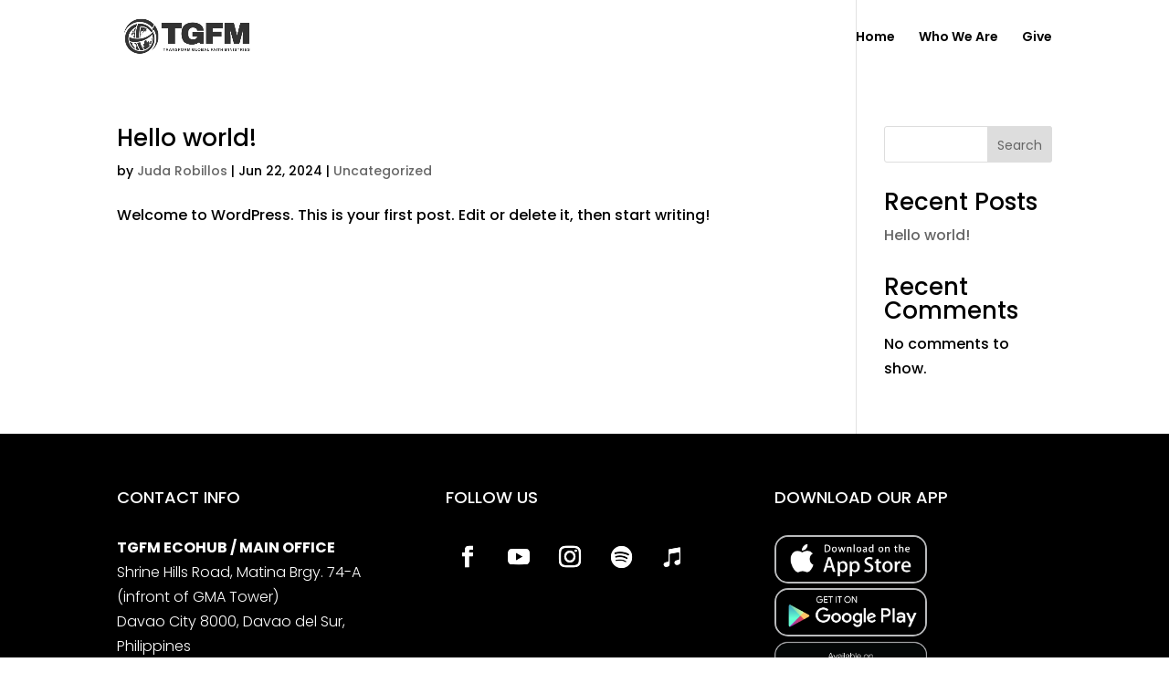

--- FILE ---
content_type: text/css
request_url: https://transformglobalfaithministries.com/wp-content/et-cache/global/et-divi-customizer-global.min.css?ver=1768685012
body_size: 3254
content:
body,.et_pb_column_1_2 .et_quote_content blockquote cite,.et_pb_column_1_2 .et_link_content a.et_link_main_url,.et_pb_column_1_3 .et_quote_content blockquote cite,.et_pb_column_3_8 .et_quote_content blockquote cite,.et_pb_column_1_4 .et_quote_content blockquote cite,.et_pb_blog_grid .et_quote_content blockquote cite,.et_pb_column_1_3 .et_link_content a.et_link_main_url,.et_pb_column_3_8 .et_link_content a.et_link_main_url,.et_pb_column_1_4 .et_link_content a.et_link_main_url,.et_pb_blog_grid .et_link_content a.et_link_main_url,body .et_pb_bg_layout_light .et_pb_post p,body .et_pb_bg_layout_dark .et_pb_post p{font-size:16px}.et_pb_slide_content,.et_pb_best_value{font-size:18px}body{color:#000000}h1,h2,h3,h4,h5,h6{color:#000000}.woocommerce #respond input#submit,.woocommerce-page #respond input#submit,.woocommerce #content input.button,.woocommerce-page #content input.button,.woocommerce-message,.woocommerce-error,.woocommerce-info{background:#8cc32f!important}#et_search_icon:hover,.mobile_menu_bar:before,.mobile_menu_bar:after,.et_toggle_slide_menu:after,.et-social-icon a:hover,.et_pb_sum,.et_pb_pricing li a,.et_pb_pricing_table_button,.et_overlay:before,.entry-summary p.price ins,.woocommerce div.product span.price,.woocommerce-page div.product span.price,.woocommerce #content div.product span.price,.woocommerce-page #content div.product span.price,.woocommerce div.product p.price,.woocommerce-page div.product p.price,.woocommerce #content div.product p.price,.woocommerce-page #content div.product p.price,.et_pb_member_social_links a:hover,.woocommerce .star-rating span:before,.woocommerce-page .star-rating span:before,.et_pb_widget li a:hover,.et_pb_filterable_portfolio .et_pb_portfolio_filters li a.active,.et_pb_filterable_portfolio .et_pb_portofolio_pagination ul li a.active,.et_pb_gallery .et_pb_gallery_pagination ul li a.active,.wp-pagenavi span.current,.wp-pagenavi a:hover,.nav-single a,.tagged_as a,.posted_in a{color:#8cc32f}.et_pb_contact_submit,.et_password_protected_form .et_submit_button,.et_pb_bg_layout_light .et_pb_newsletter_button,.comment-reply-link,.form-submit .et_pb_button,.et_pb_bg_layout_light .et_pb_promo_button,.et_pb_bg_layout_light .et_pb_more_button,.woocommerce a.button.alt,.woocommerce-page a.button.alt,.woocommerce button.button.alt,.woocommerce button.button.alt.disabled,.woocommerce-page button.button.alt,.woocommerce-page button.button.alt.disabled,.woocommerce input.button.alt,.woocommerce-page input.button.alt,.woocommerce #respond input#submit.alt,.woocommerce-page #respond input#submit.alt,.woocommerce #content input.button.alt,.woocommerce-page #content input.button.alt,.woocommerce a.button,.woocommerce-page a.button,.woocommerce button.button,.woocommerce-page button.button,.woocommerce input.button,.woocommerce-page input.button,.et_pb_contact p input[type="checkbox"]:checked+label i:before,.et_pb_bg_layout_light.et_pb_module.et_pb_button{color:#8cc32f}.footer-widget h4{color:#8cc32f}.et-search-form,.nav li ul,.et_mobile_menu,.footer-widget li:before,.et_pb_pricing li:before,blockquote{border-color:#8cc32f}.et_pb_counter_amount,.et_pb_featured_table .et_pb_pricing_heading,.et_quote_content,.et_link_content,.et_audio_content,.et_pb_post_slider.et_pb_bg_layout_dark,.et_slide_in_menu_container,.et_pb_contact p input[type="radio"]:checked+label i:before{background-color:#8cc32f}a{color:#591368}#main-header,#main-header .nav li ul,.et-search-form,#main-header .et_mobile_menu{background-color:rgba(255,255,255,0)}.nav li ul{border-color:#2a004d}.et_secondary_nav_enabled #page-container #top-header{background-color:#8cc32f!important}#et-secondary-nav li ul{background-color:#8cc32f}.et_header_style_centered .mobile_nav .select_page,.et_header_style_split .mobile_nav .select_page,.et_nav_text_color_light #top-menu>li>a,.et_nav_text_color_dark #top-menu>li>a,#top-menu a,.et_mobile_menu li a,.et_nav_text_color_light .et_mobile_menu li a,.et_nav_text_color_dark .et_mobile_menu li a,#et_search_icon:before,.et_search_form_container input,span.et_close_search_field:after,#et-top-navigation .et-cart-info{color:#000000}.et_search_form_container input::-moz-placeholder{color:#000000}.et_search_form_container input::-webkit-input-placeholder{color:#000000}.et_search_form_container input:-ms-input-placeholder{color:#000000}#top-menu li.current-menu-ancestor>a,#top-menu li.current-menu-item>a,#top-menu li.current_page_item>a{color:#2a004d}#main-footer .footer-widget h4,#main-footer .widget_block h1,#main-footer .widget_block h2,#main-footer .widget_block h3,#main-footer .widget_block h4,#main-footer .widget_block h5,#main-footer .widget_block h6{color:#8cc32f}.footer-widget li:before{border-color:#8cc32f}#footer-widgets .footer-widget li:before{top:10.6px}#main-header{box-shadow:none}.et-fixed-header#main-header{box-shadow:none!important}.woocommerce a.button.alt,.woocommerce-page a.button.alt,.woocommerce button.button.alt,.woocommerce button.button.alt.disabled,.woocommerce-page button.button.alt,.woocommerce-page button.button.alt.disabled,.woocommerce input.button.alt,.woocommerce-page input.button.alt,.woocommerce #respond input#submit.alt,.woocommerce-page #respond input#submit.alt,.woocommerce #content input.button.alt,.woocommerce-page #content input.button.alt,.woocommerce a.button,.woocommerce-page a.button,.woocommerce button.button,.woocommerce-page button.button,.woocommerce input.button,.woocommerce-page input.button,.woocommerce #respond input#submit,.woocommerce-page #respond input#submit,.woocommerce #content input.button,.woocommerce-page #content input.button,.woocommerce-message a.button.wc-forward,body .et_pb_button{font-size:13px;background-color:#2a004d;border-width:3px!important;border-color:#2a004d;border-radius:50px;font-weight:bold;font-style:normal;text-transform:uppercase;text-decoration:none;}.woocommerce.et_pb_button_helper_class a.button.alt,.woocommerce-page.et_pb_button_helper_class a.button.alt,.woocommerce.et_pb_button_helper_class button.button.alt,.woocommerce.et_pb_button_helper_class button.button.alt.disabled,.woocommerce-page.et_pb_button_helper_class button.button.alt,.woocommerce-page.et_pb_button_helper_class button.button.alt.disabled,.woocommerce.et_pb_button_helper_class input.button.alt,.woocommerce-page.et_pb_button_helper_class input.button.alt,.woocommerce.et_pb_button_helper_class #respond input#submit.alt,.woocommerce-page.et_pb_button_helper_class #respond input#submit.alt,.woocommerce.et_pb_button_helper_class #content input.button.alt,.woocommerce-page.et_pb_button_helper_class #content input.button.alt,.woocommerce.et_pb_button_helper_class a.button,.woocommerce-page.et_pb_button_helper_class a.button,.woocommerce.et_pb_button_helper_class button.button,.woocommerce-page.et_pb_button_helper_class button.button,.woocommerce.et_pb_button_helper_class input.button,.woocommerce-page.et_pb_button_helper_class input.button,.woocommerce.et_pb_button_helper_class #respond input#submit,.woocommerce-page.et_pb_button_helper_class #respond input#submit,.woocommerce.et_pb_button_helper_class #content input.button,.woocommerce-page.et_pb_button_helper_class #content input.button,body.et_pb_button_helper_class .et_pb_button,body.et_pb_button_helper_class .et_pb_module.et_pb_button{color:#ffffff}.woocommerce a.button.alt:after,.woocommerce-page a.button.alt:after,.woocommerce button.button.alt:after,.woocommerce-page button.button.alt:after,.woocommerce input.button.alt:after,.woocommerce-page input.button.alt:after,.woocommerce #respond input#submit.alt:after,.woocommerce-page #respond input#submit.alt:after,.woocommerce #content input.button.alt:after,.woocommerce-page #content input.button.alt:after,.woocommerce a.button:after,.woocommerce-page a.button:after,.woocommerce button.button:after,.woocommerce-page button.button:after,.woocommerce input.button:after,.woocommerce-page input.button:after,.woocommerce #respond input#submit:after,.woocommerce-page #respond input#submit:after,.woocommerce #content input.button:after,.woocommerce-page #content input.button:after,body .et_pb_button:after{content:'';font-size:13px}body .et_pb_bg_layout_light.et_pb_button:hover,body .et_pb_bg_layout_light .et_pb_button:hover,body .et_pb_button:hover{color:#ffffff!important;background-color:#4c0070;border-color:#4c0070!important;border-radius:50px}.woocommerce a.button.alt:hover,.woocommerce-page a.button.alt:hover,.woocommerce button.button.alt:hover,.woocommerce button.button.alt.disabled:hover,.woocommerce-page button.button.alt:hover,.woocommerce-page button.button.alt.disabled:hover,.woocommerce input.button.alt:hover,.woocommerce-page input.button.alt:hover,.woocommerce #respond input#submit.alt:hover,.woocommerce-page #respond input#submit.alt:hover,.woocommerce #content input.button.alt:hover,.woocommerce-page #content input.button.alt:hover,.woocommerce a.button:hover,.woocommerce-page a.button:hover,.woocommerce button.button:hover,.woocommerce-page button.button:hover,.woocommerce input.button:hover,.woocommerce-page input.button:hover,.woocommerce #respond input#submit:hover,.woocommerce-page #respond input#submit:hover,.woocommerce #content input.button:hover,.woocommerce-page #content input.button:hover{color:#ffffff!important;background-color:#4c0070!important;border-color:#4c0070!important;border-radius:50px}@media only screen and (min-width:981px){.et_fixed_nav #page-container .et-fixed-header#top-header{background-color:#2a004d!important}.et_fixed_nav #page-container .et-fixed-header#top-header #et-secondary-nav li ul{background-color:#2a004d}.et-fixed-header #top-menu a,.et-fixed-header #et_search_icon:before,.et-fixed-header #et_top_search .et-search-form input,.et-fixed-header .et_search_form_container input,.et-fixed-header .et_close_search_field:after,.et-fixed-header #et-top-navigation .et-cart-info{color:#000000!important}.et-fixed-header .et_search_form_container input::-moz-placeholder{color:#000000!important}.et-fixed-header .et_search_form_container input::-webkit-input-placeholder{color:#000000!important}.et-fixed-header .et_search_form_container input:-ms-input-placeholder{color:#000000!important}.et-fixed-header #top-menu li.current-menu-ancestor>a,.et-fixed-header #top-menu li.current-menu-item>a,.et-fixed-header #top-menu li.current_page_item>a{color:#2a004d!important}}@media only screen and (min-width:1350px){.et_pb_row{padding:27px 0}.et_pb_section{padding:54px 0}.single.et_pb_pagebuilder_layout.et_full_width_page .et_post_meta_wrapper{padding-top:81px}.et_pb_fullwidth_section{padding:0}}	h1,h2,h3,h4,h5,h6{font-family:'Poppins',Helvetica,Arial,Lucida,sans-serif}body,input,textarea,select{font-family:'Poppins',Helvetica,Arial,Lucida,sans-serif}.custom_primary_menu{text-align:right}.custom_primary_menu #menu-primary{display:inline}.custom_primary_menu #menu-primary li{display:inherit;padding-left:30px;color:#2A004D}.custom_primary_menu #menu-primary li a{color:#2A004D;font-size:17px;font-family:"Urbanist",sans-serif;letter-spacing:1px;font-weight:600}ul#mobile_menu{background-color:#fff!important}#menu-primary-menu li{display:inline-block;font-size:14px;padding-right:22px;float:left}a.et-cart-info{display:none}.lg-left{float:left;width:50%;padding-right:10px;padding-bottom:20px}.lg-right{float:right;width:50%;padding-left:10px;padding-bottom:20px}.lg-full{float:left;width:100%}.lg_form input[type=text],.lg_form input[type=email],.lg_form select{padding:12px 20px;border-radius:10px;width:100%}.lg_form input[type=submit]{background:#2A004D;border-color:#fff;color:#ffff;border-radius:10px;padding:10px 35px;border-width:2px}.lg_form input[type=submit]:hover{background:#ffffff;border-color:#2A004D;color:#2A004D}.lg_form .wpcf7 form.sent .wpcf7-response-output{border-color:#ffffff!important;float:left;width:100%;text-align:center;color:#fff;font-size:20px;padding:20px}.events-template-default .et_post_meta_wrapper{display:none}#wpcf7-f1896-p1895-o1,#wpcf7-f1906-p1895-o2{margin-top:30px}#wpcf7-f1896-p1895-o1 p,#wpcf7-f1906-p1895-o2 p{font-size:16px}.wpcf7-form-control-wrap select{height:65px}.wpcf7-form-control-wrap input,.wpcf7-form-control-wrap select{padding:20px 15px;font-size:16px;width:100%;background:#f6f6f6;border:1px solid #e2e2e2;border-radius:5px;text-indent:5px}.wpcf7-submit{background:#8300E8;color:#fff;font-size:16px;font-weight:bold;margin-top:10px;cursor:pointer;border:none;padding:10px 50px;border-radius:5px}.LR-form-step-1{margin-bottom:50px}.LR-form-step-1 h3,.LR-form-step-2 h3{letter-spacing:-1px;text-transform:uppercase!important;font-family:'Poppins',sans-serif!important}.LR-form-step-2 p.over-the-counter{margin-top:30px;line-height:21px}.LR-form-step-2 p{line-height:20px;margin:15px 0}.postid-1895 header#main-header{display:none}.postid-1895 .container{padding-top:0!important}.one-half{width:48%!important;position:relative;margin-right:14px!important;float:left;margin-bottom:20px!important}.full-column{width:100%!important;position:relative;margin-right:4%!important;float:left;margin-bottom:20px!important}.wpcf7-response-output{float:left}.single-podcasts .et_post_meta_wrapper{display:none}.single-podcasts .container{padding-top:0!important}.podcast-cat a{color:#edd023!important}.single-sermons .et_post_meta_wrapper{display:none}.single-sermons .container{padding-top:0!important}.single-sermons #main-content{background-color:#0a0a0a}.sermon-cat a{color:#edd023!important}.single-pastors .et_post_meta_wrapper{display:none}.giving_form label.input-label{border:0px solid red}.giving_form input[type=text],.giving_form input[type=number]{height:auto;padding:28px;border-radius:30px!important;margin-top:10px}.giving_form #paypal-form-fields-container-Y33RXZK6FRD2U{max-width:750px}.giving_form #desc-label{color:#591368;font-weight:bold;font-size:25px}.giving_form iframe .paypal-button-number-1{background-color:#591368!important}.giving_form iframe{border:0px solid red!important}#god_culture_paypal #paypal-form-fields-container-S3L84ETL7GBGC{display:none}@media all and (min-width:768px) and (max-width:980px){.one-half{width:100%!important}}@media all and (max-width:767px){.one-half{width:100%!important}#nf-field-7-container{padding:0px 20px 30px 20px}.god_culture_header .header-content{width:100%!important;padding:0}#nf-field-4{padding:13px 30px!important;font-size:23px!important}.godculture_mode_payment .et_pb_column{display:inline-block!important;text-align:center}}#nf-field-8-container{}#nf-field-7-container{}#nf-field-6-container{}#nf-field-14,#nf-field-27,#nf-field-4,#nf-field-47{color:#ffffff;background-color:#ad6400;font-size:28px;height:auto;padding:16px 40px;cursor:pointer;font-family:'Alegreya SC',Georgia,"Times New Roman",serif;font-weight:bold;border-radius:50px}.et_pb_button.btn_active{background-color:#b43500!important;border-color:#b43500!important}body #page-container .et_pb_section .et_pb_button.btn_inactive{background-color:#ffffff!important;color:#b43500!important;border-color:#b43500!important}.godculture_mode_payment .et_pb_column{display:flex;justify-content:center;column-gap:25px}#nf-field-54{background-color:#FBDE18;color:#000;border-radius:25px;font-weight:bold;padding-right:50px;padding-left:50px;cursor:pointer}#nf-field-54:hover{background-color:#3000a0;color:#ffffff}#nf-form-8-cont .ninja-forms-field{border-color:#e8deff;border-radius:50px!important}#nf-form-8-cont .nf-form-fields-required{display:none}#nf-form-8-cont .nf-response-msg p{color:#FBDE18;background:#3000a0;display:block;float:left;padding:10px 25px;margin-bottom:30px;font-size:20px}#nf-field-60{background-color:#D0021D;font-weight:bold;padding-right:30px;padding-left:30px;cursor:pointer}#nf-field-60:hover{color:#ffffff;background-color:#ff0021}#nf-form-10-cont .nf-form-content .list-select-wrap .nf-field-element>div,#nf-form-10-cont .nf-form-content input:not([type=button]),#nf-form-10-cont .nf-form-content textarea{border-radius:25px}#nf-form-title-10 h3{font-size:28px;font-weight:bold;color:#d0021d;font-family:'Poppins',Helvetica,Arial,Lucida,sans-serif}#nf-field-75-container{margin-top:-20px}#nf-label-field-75{font-weight:500;font-size:19px}.custom_header_wrapper{position:fixed!important;width:100%;height:61px!important}.custom_header .et_pb_column{display:flex;align-items:center}ul.custom_menu{display:inline-block;float:right;padding-bottom:0}ul.custom_menu li{display:inline;padding-left:30px}ul.custom_menu li a{color:#000000!important;font-size:12px;font-weight:600;height:45px;display:inline-grid;text-align:center;padding-top:5px}ul.custom_menu li a::before{height:11px}ul.custom_menu li a.home::before{content:url("https://homegrownphilippines.com/wp-content/uploads/2024/08/Home-Grown-icon-10.svg")}ul.custom_menu li a.cart::before{content:url("https://homegrownphilippines.com/wp-content/uploads/2024/08/Home-Grown-icon-3.svg")}ul.custom_menu li a.checkout::before{content:url("https://homegrownphilippines.com/wp-content/uploads/2024/08/Home-Grown-icon-7.svg")}ul.custom_menu li a.shop::before{content:url("https://homegrownphilippines.com/wp-content/uploads/2024/08/Home-Grown-icon-8.svg")}.woocommerce-notices-wrapper .woocommerce-message{}.woocommerce .button{background-color:#8cc32f!important;border-color:#8cc32f!important}.woocommerce .button:hover{background-color:#66a003!important;border-color:#66a003!important}.et_pb_wc_checkout_payment_info form .form-row{margin-top:10px}.woocommerce-privacy-policy-text{font-size:14px;line-height:24px;font-weight:400;margin-bottom:20px}.woocommerce .woocommerce-error,.woocommerce .woocommerce-info,.woocommerce .woocommerce-message{top:62px;z-index:9;font-size:14px!important}#nf-field-98,#nf-field-113{background-color:#8cc32f;border-radius:50px;font-weight:600;text-transform:uppercase;font-size:17px;padding:15px 40px;height:auto;cursor:pointer}.nf-form-fields-required{display:none}#chronicles_form h2{font-family:'Lora',Georgia,"Times New Roman",serif;line-height:33px;text-align:center;font-weight:700;margin-bottom:0;padding-bottom:0}#chronicles_form .nf-form-content input[type=submit]{background-color:#8F5D0E;font-weight:700;border-radius:50px;padding-left:30px;padding-right:30px;cursor:pointer;width:100%}#chronicles_form .nf-form-content input[type=text],#chronicles_form .nf-form-content input[type=email]{background-color:#2a4015;color:#fff;border-radius:50px;padding-left:20px;padding-right:20px;font-family:'Lora',Georgia,"Times New Roman",serif;font-size:21px;text-align:center}#chronicles_form .nf-form-content input.ninja-forms-field::placeholder{color:#ffffff;letter-spacing:2px}#chronicles_form .nf-form-content label{display:none}#nf-field-127-container{margin-bottom:0px}